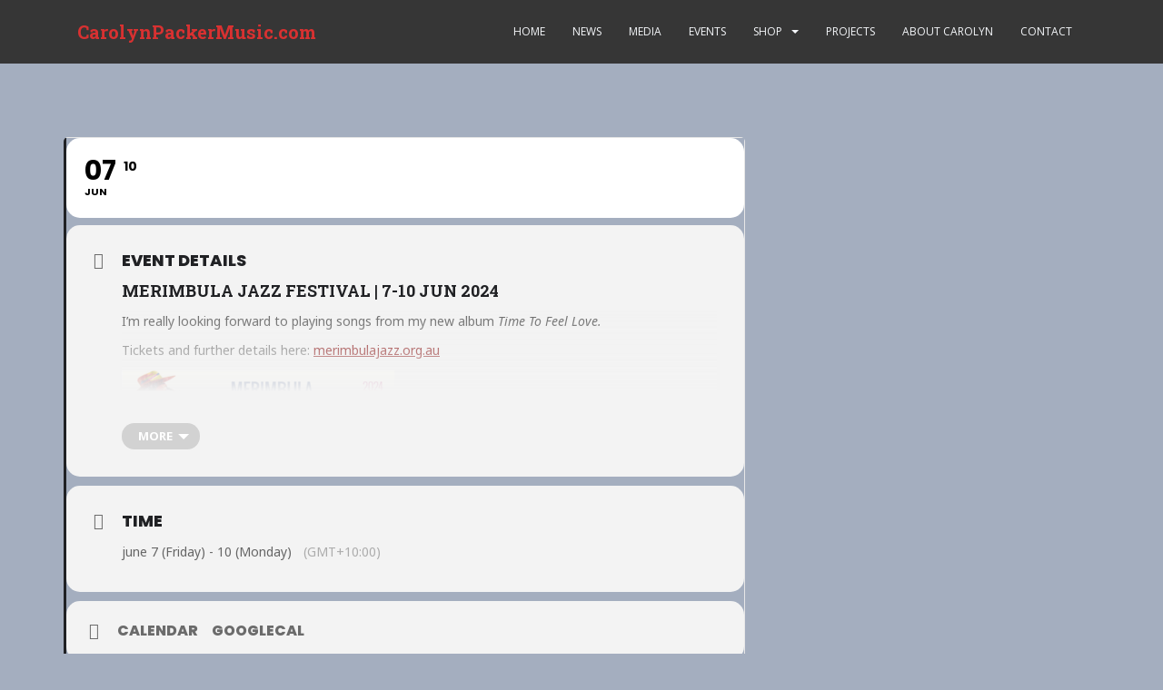

--- FILE ---
content_type: text/html; charset=UTF-8
request_url: https://carolynpackermusic.com/events/test-event/
body_size: 9995
content:
<!doctype html>
<!--[if !IE]>
<html class="no-js non-ie" lang="en-AU"> <![endif]-->
<!--[if IE 7 ]>
<html class="no-js ie7" lang="en-AU"> <![endif]-->
<!--[if IE 8 ]>
<html class="no-js ie8" lang="en-AU"> <![endif]-->
<!--[if IE 9 ]>
<html class="no-js ie9" lang="en-AU"> <![endif]-->
<!--[if gt IE 9]><!-->
<html class="no-js" lang="en-AU"> <!--<![endif]-->
<head>
<meta charset="UTF-8">
<meta name="viewport" content="width=device-width, initial-scale=1">
<meta name="theme-color" content="">
<link rel="profile" href="http://gmpg.org/xfn/11">

<title>Merimbula Jazz Festival &#8211; CarolynPackerMusic.com</title>
<meta name='robots' content='max-image-preview:large' />
<link rel='dns-prefetch' href='//maps.googleapis.com' />
<link rel='dns-prefetch' href='//meet.jit.si' />
<link rel='dns-prefetch' href='//fonts.googleapis.com' />
<link rel="alternate" type="application/rss+xml" title="CarolynPackerMusic.com &raquo; Feed" href="https://carolynpackermusic.com/feed/" />
<link rel="alternate" type="application/rss+xml" title="CarolynPackerMusic.com &raquo; Comments Feed" href="https://carolynpackermusic.com/comments/feed/" />
<script type="text/javascript">
/* <![CDATA[ */
window._wpemojiSettings = {"baseUrl":"https:\/\/s.w.org\/images\/core\/emoji\/15.0.3\/72x72\/","ext":".png","svgUrl":"https:\/\/s.w.org\/images\/core\/emoji\/15.0.3\/svg\/","svgExt":".svg","source":{"concatemoji":"https:\/\/carolynpackermusic.com\/wp-includes\/js\/wp-emoji-release.min.js?ver=6.5.7"}};
/*! This file is auto-generated */
!function(i,n){var o,s,e;function c(e){try{var t={supportTests:e,timestamp:(new Date).valueOf()};sessionStorage.setItem(o,JSON.stringify(t))}catch(e){}}function p(e,t,n){e.clearRect(0,0,e.canvas.width,e.canvas.height),e.fillText(t,0,0);var t=new Uint32Array(e.getImageData(0,0,e.canvas.width,e.canvas.height).data),r=(e.clearRect(0,0,e.canvas.width,e.canvas.height),e.fillText(n,0,0),new Uint32Array(e.getImageData(0,0,e.canvas.width,e.canvas.height).data));return t.every(function(e,t){return e===r[t]})}function u(e,t,n){switch(t){case"flag":return n(e,"\ud83c\udff3\ufe0f\u200d\u26a7\ufe0f","\ud83c\udff3\ufe0f\u200b\u26a7\ufe0f")?!1:!n(e,"\ud83c\uddfa\ud83c\uddf3","\ud83c\uddfa\u200b\ud83c\uddf3")&&!n(e,"\ud83c\udff4\udb40\udc67\udb40\udc62\udb40\udc65\udb40\udc6e\udb40\udc67\udb40\udc7f","\ud83c\udff4\u200b\udb40\udc67\u200b\udb40\udc62\u200b\udb40\udc65\u200b\udb40\udc6e\u200b\udb40\udc67\u200b\udb40\udc7f");case"emoji":return!n(e,"\ud83d\udc26\u200d\u2b1b","\ud83d\udc26\u200b\u2b1b")}return!1}function f(e,t,n){var r="undefined"!=typeof WorkerGlobalScope&&self instanceof WorkerGlobalScope?new OffscreenCanvas(300,150):i.createElement("canvas"),a=r.getContext("2d",{willReadFrequently:!0}),o=(a.textBaseline="top",a.font="600 32px Arial",{});return e.forEach(function(e){o[e]=t(a,e,n)}),o}function t(e){var t=i.createElement("script");t.src=e,t.defer=!0,i.head.appendChild(t)}"undefined"!=typeof Promise&&(o="wpEmojiSettingsSupports",s=["flag","emoji"],n.supports={everything:!0,everythingExceptFlag:!0},e=new Promise(function(e){i.addEventListener("DOMContentLoaded",e,{once:!0})}),new Promise(function(t){var n=function(){try{var e=JSON.parse(sessionStorage.getItem(o));if("object"==typeof e&&"number"==typeof e.timestamp&&(new Date).valueOf()<e.timestamp+604800&&"object"==typeof e.supportTests)return e.supportTests}catch(e){}return null}();if(!n){if("undefined"!=typeof Worker&&"undefined"!=typeof OffscreenCanvas&&"undefined"!=typeof URL&&URL.createObjectURL&&"undefined"!=typeof Blob)try{var e="postMessage("+f.toString()+"("+[JSON.stringify(s),u.toString(),p.toString()].join(",")+"));",r=new Blob([e],{type:"text/javascript"}),a=new Worker(URL.createObjectURL(r),{name:"wpTestEmojiSupports"});return void(a.onmessage=function(e){c(n=e.data),a.terminate(),t(n)})}catch(e){}c(n=f(s,u,p))}t(n)}).then(function(e){for(var t in e)n.supports[t]=e[t],n.supports.everything=n.supports.everything&&n.supports[t],"flag"!==t&&(n.supports.everythingExceptFlag=n.supports.everythingExceptFlag&&n.supports[t]);n.supports.everythingExceptFlag=n.supports.everythingExceptFlag&&!n.supports.flag,n.DOMReady=!1,n.readyCallback=function(){n.DOMReady=!0}}).then(function(){return e}).then(function(){var e;n.supports.everything||(n.readyCallback(),(e=n.source||{}).concatemoji?t(e.concatemoji):e.wpemoji&&e.twemoji&&(t(e.twemoji),t(e.wpemoji)))}))}((window,document),window._wpemojiSettings);
/* ]]> */
</script>
<link rel='stylesheet' id='wc-square-cart-checkout-block-css' href='https://carolynpackermusic.com/wp-content/plugins/woocommerce-square/assets/css/frontend/wc-square-cart-checkout-blocks.min.css?ver=4.6.3' type='text/css' media='all' />
<link rel='stylesheet' id='evo_single_event-css' href='//carolynpackermusic.com/wp-content/plugins/eventon-lite/assets/css/evo_event_styles.css?ver=2.2.15' type='text/css' media='all' />
<style id='wp-emoji-styles-inline-css' type='text/css'>

	img.wp-smiley, img.emoji {
		display: inline !important;
		border: none !important;
		box-shadow: none !important;
		height: 1em !important;
		width: 1em !important;
		margin: 0 0.07em !important;
		vertical-align: -0.1em !important;
		background: none !important;
		padding: 0 !important;
	}
</style>
<link rel='stylesheet' id='wp-block-library-css' href='https://carolynpackermusic.com/wp-includes/css/dist/block-library/style.min.css?ver=6.5.7' type='text/css' media='all' />
<style id='classic-theme-styles-inline-css' type='text/css'>
/*! This file is auto-generated */
.wp-block-button__link{color:#fff;background-color:#32373c;border-radius:9999px;box-shadow:none;text-decoration:none;padding:calc(.667em + 2px) calc(1.333em + 2px);font-size:1.125em}.wp-block-file__button{background:#32373c;color:#fff;text-decoration:none}
</style>
<style id='global-styles-inline-css' type='text/css'>
body{--wp--preset--color--black: #000000;--wp--preset--color--cyan-bluish-gray: #abb8c3;--wp--preset--color--white: #ffffff;--wp--preset--color--pale-pink: #f78da7;--wp--preset--color--vivid-red: #cf2e2e;--wp--preset--color--luminous-vivid-orange: #ff6900;--wp--preset--color--luminous-vivid-amber: #fcb900;--wp--preset--color--light-green-cyan: #7bdcb5;--wp--preset--color--vivid-green-cyan: #00d084;--wp--preset--color--pale-cyan-blue: #8ed1fc;--wp--preset--color--vivid-cyan-blue: #0693e3;--wp--preset--color--vivid-purple: #9b51e0;--wp--preset--gradient--vivid-cyan-blue-to-vivid-purple: linear-gradient(135deg,rgba(6,147,227,1) 0%,rgb(155,81,224) 100%);--wp--preset--gradient--light-green-cyan-to-vivid-green-cyan: linear-gradient(135deg,rgb(122,220,180) 0%,rgb(0,208,130) 100%);--wp--preset--gradient--luminous-vivid-amber-to-luminous-vivid-orange: linear-gradient(135deg,rgba(252,185,0,1) 0%,rgba(255,105,0,1) 100%);--wp--preset--gradient--luminous-vivid-orange-to-vivid-red: linear-gradient(135deg,rgba(255,105,0,1) 0%,rgb(207,46,46) 100%);--wp--preset--gradient--very-light-gray-to-cyan-bluish-gray: linear-gradient(135deg,rgb(238,238,238) 0%,rgb(169,184,195) 100%);--wp--preset--gradient--cool-to-warm-spectrum: linear-gradient(135deg,rgb(74,234,220) 0%,rgb(151,120,209) 20%,rgb(207,42,186) 40%,rgb(238,44,130) 60%,rgb(251,105,98) 80%,rgb(254,248,76) 100%);--wp--preset--gradient--blush-light-purple: linear-gradient(135deg,rgb(255,206,236) 0%,rgb(152,150,240) 100%);--wp--preset--gradient--blush-bordeaux: linear-gradient(135deg,rgb(254,205,165) 0%,rgb(254,45,45) 50%,rgb(107,0,62) 100%);--wp--preset--gradient--luminous-dusk: linear-gradient(135deg,rgb(255,203,112) 0%,rgb(199,81,192) 50%,rgb(65,88,208) 100%);--wp--preset--gradient--pale-ocean: linear-gradient(135deg,rgb(255,245,203) 0%,rgb(182,227,212) 50%,rgb(51,167,181) 100%);--wp--preset--gradient--electric-grass: linear-gradient(135deg,rgb(202,248,128) 0%,rgb(113,206,126) 100%);--wp--preset--gradient--midnight: linear-gradient(135deg,rgb(2,3,129) 0%,rgb(40,116,252) 100%);--wp--preset--font-size--small: 13px;--wp--preset--font-size--medium: 20px;--wp--preset--font-size--large: 36px;--wp--preset--font-size--x-large: 42px;--wp--preset--spacing--20: 0.44rem;--wp--preset--spacing--30: 0.67rem;--wp--preset--spacing--40: 1rem;--wp--preset--spacing--50: 1.5rem;--wp--preset--spacing--60: 2.25rem;--wp--preset--spacing--70: 3.38rem;--wp--preset--spacing--80: 5.06rem;--wp--preset--shadow--natural: 6px 6px 9px rgba(0, 0, 0, 0.2);--wp--preset--shadow--deep: 12px 12px 50px rgba(0, 0, 0, 0.4);--wp--preset--shadow--sharp: 6px 6px 0px rgba(0, 0, 0, 0.2);--wp--preset--shadow--outlined: 6px 6px 0px -3px rgba(255, 255, 255, 1), 6px 6px rgba(0, 0, 0, 1);--wp--preset--shadow--crisp: 6px 6px 0px rgba(0, 0, 0, 1);}:where(.is-layout-flex){gap: 0.5em;}:where(.is-layout-grid){gap: 0.5em;}body .is-layout-flex{display: flex;}body .is-layout-flex{flex-wrap: wrap;align-items: center;}body .is-layout-flex > *{margin: 0;}body .is-layout-grid{display: grid;}body .is-layout-grid > *{margin: 0;}:where(.wp-block-columns.is-layout-flex){gap: 2em;}:where(.wp-block-columns.is-layout-grid){gap: 2em;}:where(.wp-block-post-template.is-layout-flex){gap: 1.25em;}:where(.wp-block-post-template.is-layout-grid){gap: 1.25em;}.has-black-color{color: var(--wp--preset--color--black) !important;}.has-cyan-bluish-gray-color{color: var(--wp--preset--color--cyan-bluish-gray) !important;}.has-white-color{color: var(--wp--preset--color--white) !important;}.has-pale-pink-color{color: var(--wp--preset--color--pale-pink) !important;}.has-vivid-red-color{color: var(--wp--preset--color--vivid-red) !important;}.has-luminous-vivid-orange-color{color: var(--wp--preset--color--luminous-vivid-orange) !important;}.has-luminous-vivid-amber-color{color: var(--wp--preset--color--luminous-vivid-amber) !important;}.has-light-green-cyan-color{color: var(--wp--preset--color--light-green-cyan) !important;}.has-vivid-green-cyan-color{color: var(--wp--preset--color--vivid-green-cyan) !important;}.has-pale-cyan-blue-color{color: var(--wp--preset--color--pale-cyan-blue) !important;}.has-vivid-cyan-blue-color{color: var(--wp--preset--color--vivid-cyan-blue) !important;}.has-vivid-purple-color{color: var(--wp--preset--color--vivid-purple) !important;}.has-black-background-color{background-color: var(--wp--preset--color--black) !important;}.has-cyan-bluish-gray-background-color{background-color: var(--wp--preset--color--cyan-bluish-gray) !important;}.has-white-background-color{background-color: var(--wp--preset--color--white) !important;}.has-pale-pink-background-color{background-color: var(--wp--preset--color--pale-pink) !important;}.has-vivid-red-background-color{background-color: var(--wp--preset--color--vivid-red) !important;}.has-luminous-vivid-orange-background-color{background-color: var(--wp--preset--color--luminous-vivid-orange) !important;}.has-luminous-vivid-amber-background-color{background-color: var(--wp--preset--color--luminous-vivid-amber) !important;}.has-light-green-cyan-background-color{background-color: var(--wp--preset--color--light-green-cyan) !important;}.has-vivid-green-cyan-background-color{background-color: var(--wp--preset--color--vivid-green-cyan) !important;}.has-pale-cyan-blue-background-color{background-color: var(--wp--preset--color--pale-cyan-blue) !important;}.has-vivid-cyan-blue-background-color{background-color: var(--wp--preset--color--vivid-cyan-blue) !important;}.has-vivid-purple-background-color{background-color: var(--wp--preset--color--vivid-purple) !important;}.has-black-border-color{border-color: var(--wp--preset--color--black) !important;}.has-cyan-bluish-gray-border-color{border-color: var(--wp--preset--color--cyan-bluish-gray) !important;}.has-white-border-color{border-color: var(--wp--preset--color--white) !important;}.has-pale-pink-border-color{border-color: var(--wp--preset--color--pale-pink) !important;}.has-vivid-red-border-color{border-color: var(--wp--preset--color--vivid-red) !important;}.has-luminous-vivid-orange-border-color{border-color: var(--wp--preset--color--luminous-vivid-orange) !important;}.has-luminous-vivid-amber-border-color{border-color: var(--wp--preset--color--luminous-vivid-amber) !important;}.has-light-green-cyan-border-color{border-color: var(--wp--preset--color--light-green-cyan) !important;}.has-vivid-green-cyan-border-color{border-color: var(--wp--preset--color--vivid-green-cyan) !important;}.has-pale-cyan-blue-border-color{border-color: var(--wp--preset--color--pale-cyan-blue) !important;}.has-vivid-cyan-blue-border-color{border-color: var(--wp--preset--color--vivid-cyan-blue) !important;}.has-vivid-purple-border-color{border-color: var(--wp--preset--color--vivid-purple) !important;}.has-vivid-cyan-blue-to-vivid-purple-gradient-background{background: var(--wp--preset--gradient--vivid-cyan-blue-to-vivid-purple) !important;}.has-light-green-cyan-to-vivid-green-cyan-gradient-background{background: var(--wp--preset--gradient--light-green-cyan-to-vivid-green-cyan) !important;}.has-luminous-vivid-amber-to-luminous-vivid-orange-gradient-background{background: var(--wp--preset--gradient--luminous-vivid-amber-to-luminous-vivid-orange) !important;}.has-luminous-vivid-orange-to-vivid-red-gradient-background{background: var(--wp--preset--gradient--luminous-vivid-orange-to-vivid-red) !important;}.has-very-light-gray-to-cyan-bluish-gray-gradient-background{background: var(--wp--preset--gradient--very-light-gray-to-cyan-bluish-gray) !important;}.has-cool-to-warm-spectrum-gradient-background{background: var(--wp--preset--gradient--cool-to-warm-spectrum) !important;}.has-blush-light-purple-gradient-background{background: var(--wp--preset--gradient--blush-light-purple) !important;}.has-blush-bordeaux-gradient-background{background: var(--wp--preset--gradient--blush-bordeaux) !important;}.has-luminous-dusk-gradient-background{background: var(--wp--preset--gradient--luminous-dusk) !important;}.has-pale-ocean-gradient-background{background: var(--wp--preset--gradient--pale-ocean) !important;}.has-electric-grass-gradient-background{background: var(--wp--preset--gradient--electric-grass) !important;}.has-midnight-gradient-background{background: var(--wp--preset--gradient--midnight) !important;}.has-small-font-size{font-size: var(--wp--preset--font-size--small) !important;}.has-medium-font-size{font-size: var(--wp--preset--font-size--medium) !important;}.has-large-font-size{font-size: var(--wp--preset--font-size--large) !important;}.has-x-large-font-size{font-size: var(--wp--preset--font-size--x-large) !important;}
.wp-block-navigation a:where(:not(.wp-element-button)){color: inherit;}
:where(.wp-block-post-template.is-layout-flex){gap: 1.25em;}:where(.wp-block-post-template.is-layout-grid){gap: 1.25em;}
:where(.wp-block-columns.is-layout-flex){gap: 2em;}:where(.wp-block-columns.is-layout-grid){gap: 2em;}
.wp-block-pullquote{font-size: 1.5em;line-height: 1.6;}
</style>
<link rel='stylesheet' id='contact-form-7-css' href='https://carolynpackermusic.com/wp-content/plugins/contact-form-7/includes/css/styles.css?ver=5.9.6' type='text/css' media='all' />
<link rel='stylesheet' id='woocommerce-layout-css' href='https://carolynpackermusic.com/wp-content/plugins/woocommerce/assets/css/woocommerce-layout.css?ver=9.0.1' type='text/css' media='all' />
<link rel='stylesheet' id='woocommerce-smallscreen-css' href='https://carolynpackermusic.com/wp-content/plugins/woocommerce/assets/css/woocommerce-smallscreen.css?ver=9.0.1' type='text/css' media='only screen and (max-width: 768px)' />
<link rel='stylesheet' id='woocommerce-general-css' href='https://carolynpackermusic.com/wp-content/plugins/woocommerce/assets/css/woocommerce.css?ver=9.0.1' type='text/css' media='all' />
<style id='woocommerce-inline-inline-css' type='text/css'>
.woocommerce form .form-row .required { visibility: visible; }
</style>
<link rel='stylesheet' id='sparkling-bootstrap-css' href='https://carolynpackermusic.com/wp-content/themes/sparkling/assets/css/bootstrap.min.css?ver=6.5.7' type='text/css' media='all' />
<link rel='stylesheet' id='sparkling-icons-css' href='https://carolynpackermusic.com/wp-content/themes/sparkling/assets/css/fontawesome-all.min.css?ver=5.1.1.' type='text/css' media='all' />
<link rel='stylesheet' id='sparkling-fonts-css' href='//fonts.googleapis.com/css?family=Open+Sans%3A400italic%2C400%2C600%2C700%7CRoboto+Slab%3A400%2C300%2C700&#038;ver=6.5.7' type='text/css' media='all' />
<link rel='stylesheet' id='sparkling-style-css' href='https://carolynpackermusic.com/wp-content/themes/sparkling/style.css?ver=2.4.2' type='text/css' media='all' />
<link rel='stylesheet' id='evcal_google_fonts-css' href='https://fonts.googleapis.com/css?family=Noto+Sans%3A400%2C400italic%2C700%7CPoppins%3A700%2C800%2C900&#038;subset=latin%2Clatin-ext&#038;ver=2.2.15' type='text/css' media='all' />
<link rel='stylesheet' id='evcal_cal_default-css' href='//carolynpackermusic.com/wp-content/plugins/eventon-lite/assets/css/eventon_styles.css?ver=2.2.15' type='text/css' media='all' />
<link rel='stylesheet' id='eventon_dynamic_styles-css' href='//carolynpackermusic.com/wp-content/plugins/eventon-lite/assets/css/eventon_dynamic_styles.css?ver=2.2.15' type='text/css' media='all' />
<script type="text/javascript" src="https://carolynpackermusic.com/wp-includes/js/jquery/jquery.min.js?ver=3.7.1" id="jquery-core-js"></script>
<script type="text/javascript" src="https://carolynpackermusic.com/wp-includes/js/jquery/jquery-migrate.min.js?ver=3.4.1" id="jquery-migrate-js"></script>
<script type="text/javascript" src="https://carolynpackermusic.com/wp-content/plugins/woocommerce/assets/js/jquery-blockui/jquery.blockUI.min.js?ver=2.7.0-wc.9.0.1" id="jquery-blockui-js" defer="defer" data-wp-strategy="defer"></script>
<script type="text/javascript" id="wc-add-to-cart-js-extra">
/* <![CDATA[ */
var wc_add_to_cart_params = {"ajax_url":"\/wp-admin\/admin-ajax.php","wc_ajax_url":"\/?wc-ajax=%%endpoint%%","i18n_view_cart":"View cart","cart_url":"https:\/\/carolynpackermusic.com\/cart\/","is_cart":"","cart_redirect_after_add":"no"};
/* ]]> */
</script>
<script type="text/javascript" src="https://carolynpackermusic.com/wp-content/plugins/woocommerce/assets/js/frontend/add-to-cart.min.js?ver=9.0.1" id="wc-add-to-cart-js" defer="defer" data-wp-strategy="defer"></script>
<script type="text/javascript" src="https://carolynpackermusic.com/wp-content/plugins/woocommerce/assets/js/js-cookie/js.cookie.min.js?ver=2.1.4-wc.9.0.1" id="js-cookie-js" defer="defer" data-wp-strategy="defer"></script>
<script type="text/javascript" id="woocommerce-js-extra">
/* <![CDATA[ */
var woocommerce_params = {"ajax_url":"\/wp-admin\/admin-ajax.php","wc_ajax_url":"\/?wc-ajax=%%endpoint%%"};
/* ]]> */
</script>
<script type="text/javascript" src="https://carolynpackermusic.com/wp-content/plugins/woocommerce/assets/js/frontend/woocommerce.min.js?ver=9.0.1" id="woocommerce-js" defer="defer" data-wp-strategy="defer"></script>
<script type="text/javascript" src="https://carolynpackermusic.com/wp-content/themes/sparkling/assets/js/vendor/bootstrap.min.js?ver=6.5.7" id="sparkling-bootstrapjs-js"></script>
<script type="text/javascript" src="https://carolynpackermusic.com/wp-content/themes/sparkling/assets/js/functions.js?ver=20180503" id="sparkling-functions-js"></script>
<link rel="https://api.w.org/" href="https://carolynpackermusic.com/wp-json/" /><link rel="alternate" type="application/json" href="https://carolynpackermusic.com/wp-json/wp/v2/ajde_events/1776" /><link rel="EditURI" type="application/rsd+xml" title="RSD" href="https://carolynpackermusic.com/xmlrpc.php?rsd" />
<meta name="generator" content="WordPress 6.5.7" />
<meta name="generator" content="WooCommerce 9.0.1" />
<link rel="canonical" href="https://carolynpackermusic.com/events/test-event/" />
<link rel='shortlink' href='https://carolynpackermusic.com/?p=1776' />
<link rel="alternate" type="application/json+oembed" href="https://carolynpackermusic.com/wp-json/oembed/1.0/embed?url=https%3A%2F%2Fcarolynpackermusic.com%2Fevents%2Ftest-event%2F" />
<link rel="alternate" type="text/xml+oembed" href="https://carolynpackermusic.com/wp-json/oembed/1.0/embed?url=https%3A%2F%2Fcarolynpackermusic.com%2Fevents%2Ftest-event%2F&#038;format=xml" />
<style type="text/css">body, .entry-content {color:#6B6B6B}.entry-content {font-family: Verdana, Geneva;}.entry-content {font-size:14px}.entry-content {font-weight:normal}</style>	<noscript><style>.woocommerce-product-gallery{ opacity: 1 !important; }</style></noscript>
	

<!-- EventON Version -->
<meta name="generator" content="EventON 2.2.15" />

				<meta name="robots" content="all"/>
				<meta property="description" content="Merimbula Jazz Festival | 7-10 Jun 2024
I'm really looking forward to playing songs from my new album Time To Feel" />
				<meta property="og:type" content="event" /> 
				<meta property="og:title" content="Merimbula Jazz Festival" />
				<meta property="og:url" content="https://carolynpackermusic.com/events/test-event/" />
				<meta property="og:description" content="Merimbula Jazz Festival | 7-10 Jun 2024
I'm really looking forward to playing songs from my new album Time To Feel" />
												<meta name="twitter:card" content="summary_large_image">
				<meta name="twitter:title" content="Merimbula Jazz Festival">
				<meta name="twitter:description" content="Merimbula Jazz Festival | 7-10 Jun 2024
I'm really looking forward to playing songs from my new album Time To Feel">
										<style type="text/css">
				.navbar > .container .navbar-brand {
			color: #d83131;
		}
		</style>
	<style type="text/css" id="custom-background-css">
body.custom-background { background-color: #a4aebf; }
</style>
	<link rel="icon" href="https://carolynpackermusic.com/wp-content/uploads/2024/03/cropped-Screenshot-2024-03-21-at-21.28.50-32x32.png" sizes="32x32" />
<link rel="icon" href="https://carolynpackermusic.com/wp-content/uploads/2024/03/cropped-Screenshot-2024-03-21-at-21.28.50-192x192.png" sizes="192x192" />
<link rel="apple-touch-icon" href="https://carolynpackermusic.com/wp-content/uploads/2024/03/cropped-Screenshot-2024-03-21-at-21.28.50-180x180.png" />
<meta name="msapplication-TileImage" content="https://carolynpackermusic.com/wp-content/uploads/2024/03/cropped-Screenshot-2024-03-21-at-21.28.50-270x270.png" />
		<style type="text/css" id="wp-custom-css">
			.flexslider {
background-color:#000000;
}
.variations .label {
	display:none;
}

#evcal_widget #evcal_list .eventon_list_event .evcal_list_a 
{
    padding: 14px;
	border-radius:0px !important;
}
.desc_trig_outter a {
	background-color:white !important; 
	;
	
}
.desc_trig_outter a  span em,
.desc_trig_outter a  span {
color:black !important;
}
.ajde_evcal_calendar.cev.sev #evcal_list .eventon_list_event {
         border-radius: 0px;
	margin:0px;
	border:1px solid #e7e7e7;
	border-left:3px solid;
}

.eventon_list_event  {

	border:1px solid #e7e7e7 !important; 
	border-left:3px solid !important;
		border-bottom:none !important;

}
.eventon_list_event:hover {
	border-left:5px solid !important;
}

.flexslider .caption-wrap {
	opacity:1 !important;
	  background: rgb(218, 68, 83) !important;
	padding:0px !important;
	margin:0px !important;
    background: rgba(218, 68, 83, 0.0) !important;
    font-weight: 400;
    font-size: 14px;
    color: #fff;    
	left:100px;
font-family: 'Roboto Slab', serif;
}

@media (min-width:900px) {
.flexslider .caption-wrap {
		width:200px !important;
  max-width: 640px;
	font-size: 28px;
  display: inline-block;
  padding: 6px 20px;
	    background: rgba(218, 68, 83, 0.8) !important;

  margin-bottom: 0;
	text-align:center;
	height:55px;
	bottom:40px !important;
	left:205px !important;
}
}

.flexslider .caption-wrap .caption {
	color:#ffffff !important;
}

* {
--dpt-border-radius: 0px;
--dpt-title-margin: 10px 0;
}

.dpt-thumbnail-inner img {
		border-radius:0;
}

.dpt-more-link {
	color:white !important;
}
.dpt-more-link:hover  span{
	background-color: #e22620;
}
.dpt-more-link span {
	display:inline-block;
	border-radius:5px;
	background-color: #f23630;
	
	padding:12px;
	margin-top:20px;
}
.dpt-title  {
	color: #DA4453 !important;
    font-size: 16px !important;
	margin:20px  !important;
	display:block;
    
}

.dpt-entry-wrapper {
		background-color:#f7f7f7 !important;
	padding-bottom:20px !important;
}
.sub-entry {
	padding:10px !important;
}
@media (min-width:900px) {
.padleftdt {
		padding-left:130px;
	}}

input[type="text"], input[type="email"], input[type="tel"], input[type="url"], input[type="password"], input[type="search"] {
	max-width:100%;
}

.wp-playlist-current-item {
	overflow:visible;
}

.ms-theme-architekt.metaslider-flex {
    padding-bottom: 0px !important;
}		</style>
		<style id="wpforms-css-vars-root">
				:root {
					--wpforms-field-border-radius: 3px;
--wpforms-field-border-style: solid;
--wpforms-field-border-size: 1px;
--wpforms-field-background-color: #ffffff;
--wpforms-field-border-color: rgba( 0, 0, 0, 0.25 );
--wpforms-field-border-color-spare: rgba( 0, 0, 0, 0.25 );
--wpforms-field-text-color: rgba( 0, 0, 0, 0.7 );
--wpforms-field-menu-color: #ffffff;
--wpforms-label-color: rgba( 0, 0, 0, 0.85 );
--wpforms-label-sublabel-color: rgba( 0, 0, 0, 0.55 );
--wpforms-label-error-color: #d63637;
--wpforms-button-border-radius: 3px;
--wpforms-button-border-style: none;
--wpforms-button-border-size: 1px;
--wpforms-button-background-color: #066aab;
--wpforms-button-border-color: #066aab;
--wpforms-button-text-color: #ffffff;
--wpforms-page-break-color: #066aab;
--wpforms-background-image: none;
--wpforms-background-position: center center;
--wpforms-background-repeat: no-repeat;
--wpforms-background-size: cover;
--wpforms-background-width: 100px;
--wpforms-background-height: 100px;
--wpforms-background-color: rgba( 0, 0, 0, 0 );
--wpforms-background-url: none;
--wpforms-container-padding: 0px;
--wpforms-container-border-style: none;
--wpforms-container-border-width: 1px;
--wpforms-container-border-color: #000000;
--wpforms-container-border-radius: 3px;
--wpforms-field-size-input-height: 43px;
--wpforms-field-size-input-spacing: 15px;
--wpforms-field-size-font-size: 16px;
--wpforms-field-size-line-height: 19px;
--wpforms-field-size-padding-h: 14px;
--wpforms-field-size-checkbox-size: 16px;
--wpforms-field-size-sublabel-spacing: 5px;
--wpforms-field-size-icon-size: 1;
--wpforms-label-size-font-size: 16px;
--wpforms-label-size-line-height: 19px;
--wpforms-label-size-sublabel-font-size: 14px;
--wpforms-label-size-sublabel-line-height: 17px;
--wpforms-button-size-font-size: 17px;
--wpforms-button-size-height: 41px;
--wpforms-button-size-padding-h: 15px;
--wpforms-button-size-margin-top: 10px;
--wpforms-container-shadow-size-box-shadow: none;

				}
			</style>
</head>

<body class="ajde_events-template-default single single-ajde_events postid-1776 custom-background theme-sparkling woocommerce-no-js dpt">
	<a class="sr-only sr-only-focusable" href="#content">Skip to main content</a>
<div id="page" class="hfeed site">

	<header id="masthead" class="site-header" role="banner">
		<nav class="navbar navbar-default
		" role="navigation">
			<div class="container">
				<div class="row">
					<div class="site-navigation-inner col-sm-12">
						<div class="navbar-header">


														<div id="logo">
															<p class="site-name">																		<a class="navbar-brand" href="https://carolynpackermusic.com/" title="CarolynPackerMusic.com" rel="home">CarolynPackerMusic.com</a>
																</p>																													</div><!-- end of #logo -->

							<button type="button" class="btn navbar-toggle" data-toggle="collapse" data-target=".navbar-ex1-collapse">
								<span class="sr-only">Toggle navigation</span>
								<span class="icon-bar"></span>
								<span class="icon-bar"></span>
								<span class="icon-bar"></span>
							</button>
						</div>



						<div class="collapse navbar-collapse navbar-ex1-collapse"><ul id="menu-menu-1" class="nav navbar-nav"><li id="menu-item-52" class="menu-item menu-item-type-post_type menu-item-object-page menu-item-home menu-item-52"><a href="https://carolynpackermusic.com/">Home</a></li>
<li id="menu-item-485" class="menu-item menu-item-type-post_type menu-item-object-page menu-item-485"><a href="https://carolynpackermusic.com/news/">News</a></li>
<li id="menu-item-2222" class="menu-item menu-item-type-post_type menu-item-object-page menu-item-2222"><a href="https://carolynpackermusic.com/media/">Media</a></li>
<li id="menu-item-210" class="menu-item menu-item-type-post_type menu-item-object-page menu-item-210"><a href="https://carolynpackermusic.com/event-directory/">Events</a></li>
<li id="menu-item-755" class="menu-item menu-item-type-post_type menu-item-object-page menu-item-has-children menu-item-755 dropdown"><a href="https://carolynpackermusic.com/shop/">Shop</a><span class="caret sparkling-dropdown"></span>
<ul role="menu" class=" dropdown-menu">
	<li id="menu-item-53" class="menu-item menu-item-type-post_type menu-item-object-page menu-item-53"><a href="https://carolynpackermusic.com/cart/">Cart</a></li>
	<li id="menu-item-560" class="menu-item menu-item-type-post_type menu-item-object-page menu-item-560"><a href="https://carolynpackermusic.com/checkout/">Checkout</a></li>
	<li id="menu-item-57" class="menu-item menu-item-type-post_type menu-item-object-page menu-item-57"><a href="https://carolynpackermusic.com/my-account/">My Account</a></li>
</ul>
</li>
<li id="menu-item-101" class="menu-item menu-item-type-post_type menu-item-object-page menu-item-101"><a href="https://carolynpackermusic.com/projects/">Projects</a></li>
<li id="menu-item-111" class="menu-item menu-item-type-post_type menu-item-object-page menu-item-111"><a href="https://carolynpackermusic.com/about-carolyn/">About Carolyn</a></li>
<li id="menu-item-117" class="menu-item menu-item-type-post_type menu-item-object-page menu-item-117"><a href="https://carolynpackermusic.com/contact-carolyn/">Contact</a></li>
</ul></div>


					</div>
				</div>
			</div>
		</nav><!-- .site-navigation -->
	</header><!-- #masthead -->
		
	
	<div id="content" class="site-content">

		<div class="top-section">
								</div>

		<div class="container main-content-area">
						<div class="row side-pull-left">
				<div class="main-content-inner col-sm-12 col-md-8">
	
<div id='main'>
	<div class='evo_page_body'>

			<div class='evo_page_content '>
	
						
				<div id="post-1776" class="post-1776 ajde_events type-ajde_events status-publish has-post-thumbnail hentry evo_event_content 1776">
	
		

	<div class='eventon_main_section summary entry-summary' >

					
				
			

			
			<div id='evcal_single_event_1776' class='ajde_evcal_calendar eventon_single_event evo_sin_page color' data-eid='1776' data-l='L1' data-j='[]'>
	<div class='evo-data' data-mapformat="roadmap" data-mapzoom="18" data-mapscroll="true" data-evc_open="yes" data-mapiconurl="" data-maps_load="no" ></div>
	<div class='evo_cal_data' data-sc='{"mapformat":"roadmap","mapzoom":"18","mapscroll":"true","evc_open":"yes","mapiconurl":"","maps_load":"no"}'></div>
					
		<div id='evcal_list' class='eventon_events_list evo_sin_event_list'>
		<div id="event_1776_0" class="eventon_list_event evo_eventtop scheduled  event event_1776_0" data-event_id="1776" data-ri="0r" data-time="1717682400-1718027999" data-colr="#dedede" itemscope itemtype='http://schema.org/Event'><div class="evo_event_schema" style="display:none" ><a itemprop='url'  href='https://carolynpackermusic.com/events/test-event/'></a><meta itemprop='image'  /><meta itemprop='startDate' content="2024-6-6" /><meta itemprop='endDate' content="2024-6-10" /><meta itemprop='eventStatus' content="https://schema.org/EventScheduled" /><item style="display:none" itemprop="eventAttendanceMode" itemscope itemtype="https://schema.org/OfflineEventAttendanceMode"></item><script type="application/ld+json">{"@context": "http://schema.org","@type": "Event",
				"@id": "event_1776_0",
				"eventAttendanceMode":"https://schema.org/OfflineEventAttendanceMode",
				"name": "Merimbula Jazz Festival",
				"url": "https://carolynpackermusic.com/events/test-event/",
				"startDate": "2024-6-6",
				"endDate": "2024-6-10",
				"image":"", 
				"description":"<h3>Merimbula Jazz Festival | 7-10 Jun 2024</h3> <p>I&#8217;m really looking forward to playing songs from my new album <em>Time To Feel Love.</em></p> <p>Tickets and further details here: <a href='http://merimbulajazz.org.au' target='_blank' rel='noopener'><span style='text-decoration: underline;'><span style='color: #800000; text-decoration: underline;'>merimbulajazz.org.au</span></span></a></p> <p><a href='https://carolynpackermusic.com/wp-content/uploads/2023/07/Screenshot-2024-02-02-at-17.30.57.png'><img class='alignnone size-medium wp-image-1954' src='https://carolynpackermusic.com/wp-content/uploads/2023/07/Screenshot-2024-02-02-at-17.30.57-300x149.png' alt='' width='300' height='149' /></a></p> <p><a href='https://carolynpackermusic.com/wp-content/uploads/2024/02/DSC03950.png'><img class='alignnone size-medium wp-image-2025' src='https://carolynpackermusic.com/wp-content/uploads/2024/02/DSC03950-300x169.png' alt='' width='300' height='169' /></a></p> ","eventStatus":"https://schema.org/EventScheduled"}</script></div>
				<p class="desc_trig_outter" style=""><a data-gmap_status="null" data-gmtrig="1" data-exlk="1" href="https://carolynpackermusic.com/events/test-event/" style="background-color: #dedede;" id="evc_17176824001776" class="desc_trig gmaponload mul_val evcal_list_a allday" data-ux_val="4" data-ux_val_mob="-" href="https://carolynpackermusic.com/events/test-event/"  ><span class='evoet_c2 evoet_cx '><span class='evoet_dayblock evcal_cblock ' data-bgcolor='#dedede' data-smon='june' data-syr='2024'><span class='evo_start '><em class='date'>07</em><em class='month'>jun</em><em class='time'>All Day</em></span><span class='evo_end '><em class='date'>10</em></span></span></span><span class='evoet_c3 evoet_cx evcal_desc evo_info ' ><span class='evoet_tags evo_above_title'></span><span class='evoet_title evcal_desc2 evcal_event_title' itemprop='name'>Merimbula Jazz Festival</span><span class='evoet_subtitle evo_below_title'></span><span class='evoet_time_expand level_3 evcal_desc_info' ></span><span class='evcal_desc3'></span></span><em class='evoet_data' style='display:none' data-bgc="#dedede" data-bggrad="" ></em></a></p><div class='event_description evcal_eventcard open' style="display:block"><div class='evocard_row'><div class='evocard_box eventdetails' data-c='' 
					style=''><div class='evo_metarow_details evorow evcal_evdata_row evcal_event_details'>
								<div class="event_excerpt" style="display:none"><h3 class="padb5 evo_h3">Event Details</h3><p>Merimbula Jazz Festival | 7-10 Jun 2024
I&#8217;m really looking forward to playing songs from my new album Time To Feel Love.
Tickets and further details here: </p></div><span class='evcal_evdata_icons'><i class='fa fa-align-justify'></i></span>
								
								<div class='evcal_evdata_cell shorter_desc'>
									<div class='eventon_full_description'>
										<h3 class='padb5 evo_h3'><span class='evcal_evdata_icons'><i class='fa fa-align-justify'></i></span>Event Details</h3>
										<div class='eventon_desc_in' itemprop='description'>
										<h3>Merimbula Jazz Festival | 7-10 Jun 2024</h3>
<p>I&#8217;m really looking forward to playing songs from my new album <em>Time To Feel Love.</em></p>
<p>Tickets and further details here: <a href="http://merimbulajazz.org.au" target="_blank" rel="noopener"><span style="text-decoration: underline;"><span style="color: #800000; text-decoration: underline;">merimbulajazz.org.au</span></span></a></p>
<p><a href="https://carolynpackermusic.com/wp-content/uploads/2023/07/Screenshot-2024-02-02-at-17.30.57.png"><img class="alignnone size-medium wp-image-1954" src="https://carolynpackermusic.com/wp-content/uploads/2023/07/Screenshot-2024-02-02-at-17.30.57-300x149.png" alt="" width="300" height="149" /></a></p>
<p><a href="https://carolynpackermusic.com/wp-content/uploads/2024/02/DSC03950.png"><img class="alignnone size-medium wp-image-2025" src="https://carolynpackermusic.com/wp-content/uploads/2024/02/DSC03950-300x169.png" alt="" width="300" height="169" /></a></p>
</div><p class='eventon_shad_p' style='padding:5px 0 0; margin:0'>
									<span class='evcal_btn evo_btn_secondary evobtn_details_show_more' content='less'>
										<span class='ev_more_text' data-txt='less'>more</span><span class='ev_more_arrow ard'></span>
									</span>
								</p><div class='clear'></div>
									</div>
								</div>
							</div></div></div><div class='evocard_row'><div class='evocard_box time' data-c='' 
					style=''><div class='evo_metarow_time evorow evcal_evdata_row evcal_evrow_sm '>
								<span class='evcal_evdata_icons'><i class='fa fa-clock-o'></i></span>
								<div class='evcal_evdata_cell'>							
									<h3 class='evo_h3'><span class='evcal_evdata_icons'><i class='fa fa-clock-o'></i></span>Time</h3><p><span class='evo_eventcard_time_t'>june 7 (Friday) - 10 (Monday)</span><span class='evo_tz'>(GMT+10:00)</span></p>
								</div>
							</div></div></div><div class='evocard_row'><div class='evocard_box addtocal' data-c='' 
					style=''><div class='evo_metarow_ICS evorow evcal_evdata_row'>
									<span class='evcal_evdata_icons'><i class='fa fa-calendar-o'></i></span>
									<div class='evcal_evdata_cell'>
										<p><a href='https://carolynpackermusic.com/wp-admin/admin-ajax.php?action=eventon_ics_download&event_id=1776&ri=0&nonce=3c5912cedb' class='evo_ics_nCal' title='Add to your calendar'>Calendar</a><a href='//www.google.com/calendar/event?action=TEMPLATE&amp;text=Merimbula+Jazz+Festival&amp;dates=20240606/20240611&amp;ctz=Australia/Sydney&amp;details=Merimbula+Jazz+Festival&amp;location=' target='_blank' class='evo_ics_gCal' title='Add to google calendar'>GoogleCal</a></p>	
									</div>
								</div></div></div><div class='evo_card_row_end evcal_close' title='Close'></div></div><div class='clear end'></div></div>		</div>

				<div id='eventon_comments'>
<div id="comments" class="comments-area">

	
</div><!-- #comments -->
</div>
		</div><!---ajde_evcal_calendar-->

	</div>

		

</div>


				
				

		
		</div><!-- evo_page_content-->
	</div><!-- #primary -->	

</div>	

		</div><!-- close .row -->
	</div><!-- close .container -->
</div><!-- close .site-content -->

	<div id="footer-area">
		<div class="container footer-inner">
			<div class="row">
				
				</div>
		</div>

		<footer id="colophon" class="site-footer" role="contentinfo">
			<div class="site-info container">
				<div class="row">
										<nav role="navigation" class="col-md-6">
											</nav>
					<div class="copyright col-md-6">
						<a href="http://www.carolynpacker.alternation.au/" title="Carolyn Packer">Carolyn  Packer</a>  All rights reserved.						Theme by <a href="http://colorlib.com/" target="_blank" rel="nofollow noopener">Colorlib</a> Powered by <a href="http://wordpress.org/" target="_blank">WordPress</a>					</div>
				</div>
			</div><!-- .site-info -->
			<div class="scroll-to-top"><i class="fa fa-angle-up"></i></div><!-- .scroll-to-top -->
		</footer><!-- #colophon -->
	</div>
</div><!-- #page -->

		<script type="text/javascript">
		  jQuery(document).ready(function ($) {
			if ($(window).width() >= 767) {
			  $('.navbar-nav > li.menu-item > a').click(function () {
				if ($(this).attr('target') !== '_blank') {
				  window.location = $(this).attr('href')
				}
			  })
			}
		  })
		</script>
	<div class='evo_elms'><em class='evo_tooltip_box'></em></div>	<script type='text/javascript'>
		(function () {
			var c = document.body.className;
			c = c.replace(/woocommerce-no-js/, 'woocommerce-js');
			document.body.className = c;
		})();
	</script>
	<div id='evo_global_data' data-d='{"calendars":[]}'></div><div id='evo_lightboxes' class='evo_lightboxes' style='display:none'>					<div class='evo_lightbox eventcard eventon_events_list' id='' >
						<div class="evo_content_in">													
							<div class="evo_content_inin">
								<div class="evo_lightbox_content">
									<div class='evo_lb_closer'>
										<a class='evolbclose '>X</a>
									</div>
									<div class='evo_lightbox_body eventon_list_event evo_pop_body evcal_eventcard'> </div>
								</div>
							</div>							
						</div>
					</div>
					</div><link rel='stylesheet' id='wc-blocks-style-css' href='https://carolynpackermusic.com/wp-content/plugins/woocommerce/assets/client/blocks/wc-blocks.css?ver=wc-9.0.1' type='text/css' media='all' />
<script type="text/javascript" src="https://carolynpackermusic.com/wp-content/plugins/contact-form-7/includes/swv/js/index.js?ver=5.9.6" id="swv-js"></script>
<script type="text/javascript" id="contact-form-7-js-extra">
/* <![CDATA[ */
var wpcf7 = {"api":{"root":"https:\/\/carolynpackermusic.com\/wp-json\/","namespace":"contact-form-7\/v1"}};
/* ]]> */
</script>
<script type="text/javascript" src="https://carolynpackermusic.com/wp-content/plugins/contact-form-7/includes/js/index.js?ver=5.9.6" id="contact-form-7-js"></script>
<script type="text/javascript" src="https://carolynpackermusic.com/wp-content/plugins/woocommerce/assets/js/sourcebuster/sourcebuster.min.js?ver=9.0.1" id="sourcebuster-js-js"></script>
<script type="text/javascript" id="wc-order-attribution-js-extra">
/* <![CDATA[ */
var wc_order_attribution = {"params":{"lifetime":1.0e-5,"session":30,"base64":false,"ajaxurl":"https:\/\/carolynpackermusic.com\/wp-admin\/admin-ajax.php","prefix":"wc_order_attribution_","allowTracking":true},"fields":{"source_type":"current.typ","referrer":"current_add.rf","utm_campaign":"current.cmp","utm_source":"current.src","utm_medium":"current.mdm","utm_content":"current.cnt","utm_id":"current.id","utm_term":"current.trm","utm_source_platform":"current.plt","utm_creative_format":"current.fmt","utm_marketing_tactic":"current.tct","session_entry":"current_add.ep","session_start_time":"current_add.fd","session_pages":"session.pgs","session_count":"udata.vst","user_agent":"udata.uag"}};
/* ]]> */
</script>
<script type="text/javascript" src="https://carolynpackermusic.com/wp-content/plugins/woocommerce/assets/js/frontend/order-attribution.min.js?ver=9.0.1" id="wc-order-attribution-js"></script>
<script type="text/javascript" src="https://carolynpackermusic.com/wp-content/themes/sparkling/assets/js/skip-link-focus-fix.min.js?ver=20140222" id="sparkling-skip-link-focus-fix-js"></script>
<script type="text/javascript" src="https://maps.googleapis.com/maps/api/js?ver=1.0" id="evcal_gmaps-js"></script>
<script type="text/javascript" src="//carolynpackermusic.com/wp-content/plugins/eventon-lite/assets/js/maps/eventon_gen_maps.js?ver=2.2.15" id="eventon_gmaps-js"></script>
<script type="text/javascript" src="//carolynpackermusic.com/wp-content/plugins/eventon-lite/assets/js/eventon_functions.js?ver=2.2.15" id="evcal_functions-js"></script>
<script type="text/javascript" src="//carolynpackermusic.com/wp-content/plugins/eventon-lite/assets/js/lib/jquery.easing.1.3.js?ver=1.0" id="evcal_easing-js"></script>
<script type="text/javascript" src="https://carolynpackermusic.com/wp-content/plugins/eventon-lite/assets/js/lib/handlebars.js?ver=2.2.15" id="evo_handlebars-js"></script>
<script type="text/javascript" src="https://meet.jit.si/external_api.js?ver=2.2.15" id="evo_jitsi-js"></script>
<script type="text/javascript" src="//carolynpackermusic.com/wp-content/plugins/eventon-lite/assets/js/lib/jquery.mobile.min.js?ver=2.2.15" id="evo_mobile-js"></script>
<script type="text/javascript" src="https://carolynpackermusic.com/wp-content/plugins/eventon-lite/assets/js/lib/moment.min.js?ver=2.2.15" id="evo_moment-js"></script>
<script type="text/javascript" src="https://carolynpackermusic.com/wp-content/plugins/eventon-lite/assets/js/lib/moment_timezone_min.js?ver=2.2.15" id="evo_moment_tz-js"></script>
<script type="text/javascript" src="//carolynpackermusic.com/wp-content/plugins/eventon-lite/assets/js/lib/jquery.mousewheel.min.js?ver=2.2.15" id="evo_mouse-js"></script>
<script type="text/javascript" id="evcal_ajax_handle-js-extra">
/* <![CDATA[ */
var the_ajax_script = {"ajaxurl":"https:\/\/carolynpackermusic.com\/wp-admin\/admin-ajax.php","rurl":"https:\/\/carolynpackermusic.com\/wp-json\/","postnonce":"2927073b79","ajax_method":"ajax","evo_v":"2.2.15"};
var evo_general_params = {"ajaxurl":"https:\/\/carolynpackermusic.com\/wp-admin\/admin-ajax.php","evo_ajax_url":"\/?evo-ajax=%%endpoint%%","rurl":"https:\/\/carolynpackermusic.com\/wp-json\/","n":"2927073b79","ajax_method":"ajax","evo_v":"2.2.15","text":[]};
/* ]]> */
</script>
<script type="text/javascript" src="//carolynpackermusic.com/wp-content/plugins/eventon-lite/assets/js/eventon_script.js?ver=2.2.15" id="evcal_ajax_handle-js"></script>

</body>
</html>
